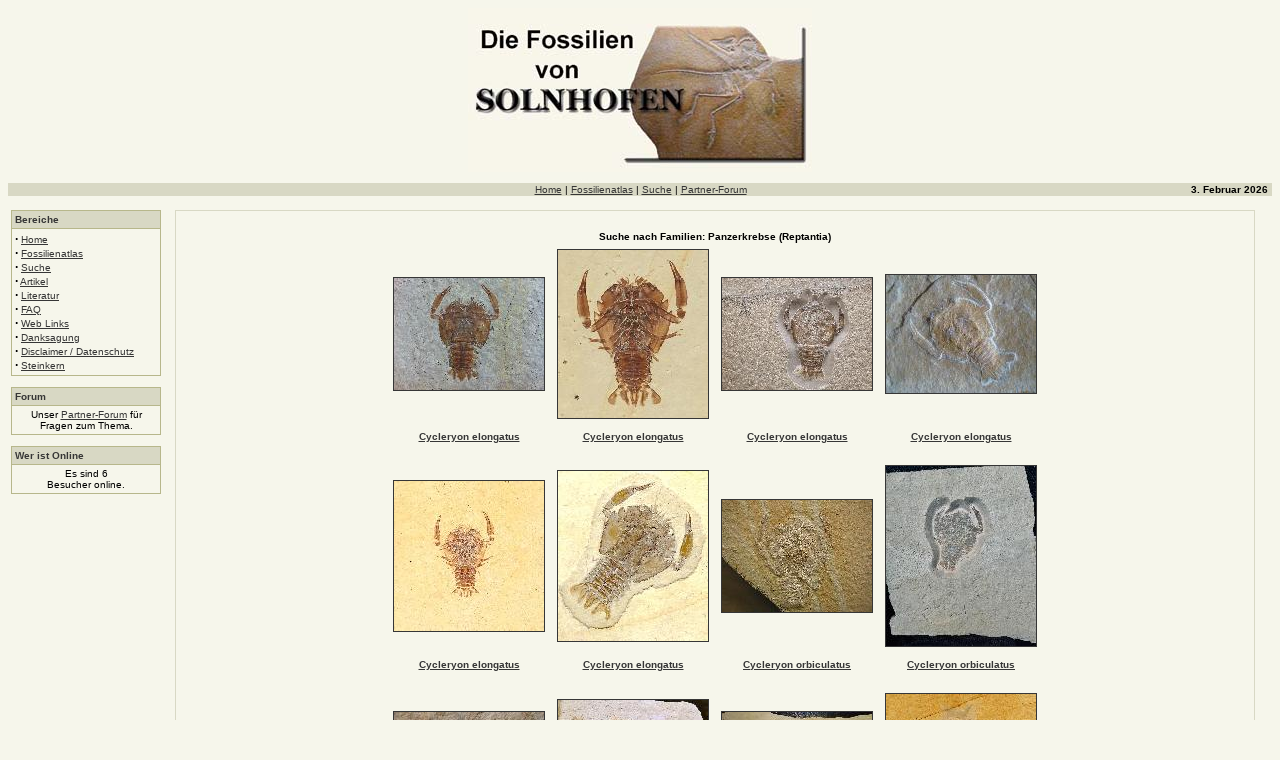

--- FILE ---
content_type: text/html; charset=UTF-8
request_url: https://www.solnhofen-fossilienatlas.de/atlas.php?section=bio&bioid=12&bioname=Panzerkrebse%20(Reptantia)&AktuelleSeite=20
body_size: 13906
content:
<!DOCTYPE HTML PUBLIC "-//W3C//DTD HTML 4.01 Transitional//EN">
<html>
<head>
<title>Die Fossilien von Solnhofen </title>
<meta http-equiv="content-type" content="text/html; charset=utf-8">
<meta http-equiv="imagetoolbar" content="no">
<META HTTP-EQUIV="EXPIRES" CONTENT="0">
<META NAME="RESOURCE-TYPE" CONTENT="DOCUMENT">
<META NAME="DISTRIBUTION" CONTENT="GLOBAL">
<META NAME="AUTHOR" CONTENT="Die Fossilien von Solnhofen">
<META NAME="COPYRIGHT" CONTENT="Copyright (c) by Die Fossilien von Solnhofen">
<META NAME="KEYWORDS" CONTENT="Fossilien, fossils, Solnhofen, fossilien, solnhofen, aeger, Aeger, eryon, Eryon, Tharsis, Mesodon, Schnorrgackel, Mecochirus, Plattenkalk, Versteinerungen, Eichstaett, Archaeopteryx, Zandt, Brunn, Painten, Nusplingen, Hienheim, Fische, Krebse, Quallen, Urvögel, Urvogel, Dinosaurier, Compsognathus, Flugsaurier, Pterodactylus">
<META NAME="DESCRIPTION" CONTENT="Die Fossilien von Solnhofen">
<META NAME="ROBOTS" CONTENT="INDEX, FOLLOW">
<META NAME="REVISIT-AFTER" CONTENT="1 DAYS">
<META NAME="RATING" CONTENT="GENERAL">
<LINK REL="StyleSheet" HREF="/style/style.css" TYPE="text/css">
<link rel="icon" type="image/vnd.microsoft.icon" href="./favicon.ico">


</head>

<body  link="#000000" vlink="#000000" alink="#000000" bgcolor="#F6F6EB"><center><a href="index.php"><img src="img/logosmall.jpg" alt="Die Fossilien von Solnhofen" title="Die Fossilien von Solnhofen" border="0"></a><br><br></center>
<table border="0 cellpadding="4" cellspacing="0" width="100%" align="center">
<tr><td bgcolor="#D8D8C4" align="left" width="20%"></td>
<td bgcolor="#D8D8C4" align="center" width="60%"><a href="home.php">Home</a> | <a href="index.php">Fossilienatlas</a> | <a href="suche.php">Suche</a> | <a href="https://www.steinkern.de/forum/">Partner-Forum</a></td>
<td bgcolor="#D8D8C4" align="right" width="20%"><b><script type="text/javascript">

<!--   // Array ofmonth Names
var monthNames = new Array( "Januar","Februar","M&auml;rz","April","Mai","Juni","July","August","September","Oktober","November","Dezember");
var now = new Date();
thisYear = now.getYear();
if(thisYear < 1900) {thisYear += 1900}; // corrections if Y2K display problem
document.write(now.getDate() + ". " + monthNames[now.getMonth()] + " " + thisYear);
// -->

</script></b>&nbsp;
</td></tr>
<tr><td valign="top" width="100%" colspan=3>
<br><table border="0" cellspacing="0" cellpadding="2" width="100%"><tr><td valign="top" width="150" bgcolor=#F6F6EB><table border="0" cellspacing="0" cellpadding="0" width="150" bgcolor="#B7B78B">
<tr><td>
<table width="100%" border="0" cellspacing="1" cellpadding="3">
<tr><td bgcolor=#D8D8C4><font class="boxtitle"><b>Bereiche</b></font></td></tr><tr><td bgcolor="#F6F6EB"><font size="2">
<strong><big>&middot;</big></strong>&nbsp;<a href="home.php">Home</a><br>
<strong><big>&middot;</big></strong>&nbsp;<a href="index.php">Fossilienatlas</a><br>
<strong><big>&middot;</big></strong>&nbsp;<a href="suche.php">Suche</a><br>
<strong><big>&middot;</big></strong>&nbsp;<a href="artikel.php">Artikel</a><br>
<strong><big>&middot;</big></strong>&nbsp;<a href="literatur.html">Literatur</a><br>
<strong><big>&middot;</big></strong>&nbsp;<a href="faq.html">FAQ</a><br>
<strong><big>&middot;</big></strong>&nbsp;<a href="links.html">Web Links</a><br>
<strong><big>&middot;</big></strong>&nbsp;<a href="danksagung.html">Danksagung</a><br>
<strong><big>&middot;</big></strong>&nbsp;<a href="disclaimer.html">Disclaimer / Datenschutz</a><br>
<strong><big>&middot;</big></strong>&nbsp;<a href="https://www.steinkern.de" target="_blank">Steinkern</a><br>

</font></td></tr></table></td></tr></table><br><table border="0" cellspacing="0" cellpadding="0" width="150" bgcolor="#B7B78B">
<tr><td>

<table width="100%" border="0" cellspacing="1" cellpadding="3">
<tr><td bgcolor=#D8D8C4><font class="boxtitle"><b>Forum</b></font></td></tr>
<tr><td bgcolor="#F6F6EB"><font size="2"><center><font class="content">Unser <A href="https://www.steinkern.de/forum/" title=" Partner-Forum zum Austausch">Partner-Forum</a> für Fragen zum Thema.<br></font></td></tr></table></td></tr></table><br><table border="0" cellspacing="0" cellpadding="0" width="150" bgcolor="#B7B78B">

<tr><td>

<table width="100%" border="0" cellspacing="1" cellpadding="3">
<tr><td bgcolor=#D8D8C4><font class="boxtitle"><b>Wer ist Online</b></font></td></tr>
<tr><td bgcolor="#F6F6EB"><font size="2"><center><font class="content">
<p>Es
sind
6 <br>Besucher online.
<br>
</font></center></font></td></tr></table></td></tr></table><br><img src="img/pix.gif" border="0" width="150" height="1"></td><td>&nbsp;&nbsp;</td><td width="100%" valign="top"><table width="100%" border="0" cellspacing="1" cellpadding="0" bgcolor="#D8D8C4"><tr><td>


<table width="100%" border="0" cellspacing="1" cellpadding="8" bgcolor="#F6F6EB"><tr><td>

<center><font class="content"><br><b>Suche nach Familien: Panzerkrebse (Reptantia)</b><center><table border="0" cellpadding="5" bordercolor="#111111"><TR><TD><center><a href="fossil.php?fossilid=1718"><IMG border="1" src="https://www.solnhofen-fossilienatlas.de/fossilien/cache/1718Foto.JPG" alt="Cycleryon elongatus" title="Cycleryon elongatus"></a></center></TD><TD><center><a href="fossil.php?fossilid=1720"><IMG border="1" src="https://www.solnhofen-fossilienatlas.de/fossilien/cache/2533celozandt.jpg" alt="Cycleryon elongatus" title="Cycleryon elongatus"></a></center></TD><TD><center><a href="fossil.php?fossilid=526"><IMG border="1" src="https://www.solnhofen-fossilienatlas.de/fossilien/cache/548DSCN0266.JPG" alt="Cycleryon elongatus" title="Cycleryon elongatus"></a></center></TD><TD><center><a href="fossil.php?fossilid=1630"><IMG border="1" src="https://www.solnhofen-fossilienatlas.de/fossilien/cache/1630Cyclerion elongatus 1,4cm.JPG" alt="Cycleryon elongatus" title="Cycleryon elongatus"></a></center></TD></TR><TR><TD><center><a href="fossil.php?fossilid=1718"><b>Cycleryon elongatus</b></a></center><br></TD><TD><center><a href="fossil.php?fossilid=1720"><b>Cycleryon elongatus</b></a></center><br></TD><TD><center><a href="fossil.php?fossilid=526"><b>Cycleryon elongatus</b></a></center><br></TD><TD><center><a href="fossil.php?fossilid=1630"><b>Cycleryon elongatus</b></a></center><br></TD></TR><TR><TD><center><a href="fossil.php?fossilid=93"><IMG border="1" src="https://www.solnhofen-fossilienatlas.de/fossilien/cache/6204007_cycleryon.jpg" alt="Cycleryon elongatus" title="Cycleryon elongatus"></a></center></TD><TD><center><a href="fossil.php?fossilid=1286"><IMG border="1" src="https://www.solnhofen-fossilienatlas.de/fossilien/cache/1286Elongatus.jpg" alt="Cycleryon elongatus" title="Cycleryon elongatus"></a></center></TD><TD><center><a href="fossil.php?fossilid=136"><IMG border="1" src="https://www.solnhofen-fossilienatlas.de/fossilien/cache/115P1010005.JPG" alt="Cycleryon orbiculatus" title="Cycleryon orbiculatus"></a></center></TD><TD><center><a href="fossil.php?fossilid=2864"><IMG border="1" src="https://www.solnhofen-fossilienatlas.de/fossilien/cache/2864IMG_0375.jpg" alt="Cycleryon orbiculatus" title="Cycleryon orbiculatus"></a></center></TD></TR><TR><TD><center><a href="fossil.php?fossilid=93"><b>Cycleryon elongatus</b></a></center><br></TD><TD><center><a href="fossil.php?fossilid=1286"><b>Cycleryon elongatus</b></a></center><br></TD><TD><center><a href="fossil.php?fossilid=136"><b>Cycleryon orbiculatus</b></a></center><br></TD><TD><center><a href="fossil.php?fossilid=2864"><b>Cycleryon orbiculatus</b></a></center><br></TD></TR><TR><TD><center><a href="fossil.php?fossilid=1613"><IMG border="1" src="https://www.solnhofen-fossilienatlas.de/fossilien/cache/1613P1010055.JPG" alt="Cycleryon orbiculatus" title="Cycleryon orbiculatus"></a></center></TD><TD><center><a href="fossil.php?fossilid=2465"><IMG border="1" src="https://www.solnhofen-fossilienatlas.de/fossilien/cache/2465WP_20160809_11_19_42_Rich_fc.jpg" alt="Cycleryon orbiculatus" title="Cycleryon orbiculatus"></a></center></TD><TD><center><a href="fossil.php?fossilid=1921"><IMG border="1" src="https://www.solnhofen-fossilienatlas.de/fossilien/cache/1921Cycleryon orbiculatus.JPG" alt="Cycleryon orbiculatus" title="Cycleryon orbiculatus"></a></center></TD><TD><center><a href="fossil.php?fossilid=358"><IMG border="1" src="https://www.solnhofen-fossilienatlas.de/fossilien/cache/35403004_cycleryon.jpg" alt="Cycleryon propinquus" title="Cycleryon propinquus"></a></center></TD></TR><TR><TD><center><a href="fossil.php?fossilid=1613"><b>Cycleryon orbiculatus</b></a></center><br></TD><TD><center><a href="fossil.php?fossilid=2465"><b>Cycleryon orbiculatus</b></a></center><br></TD><TD><center><a href="fossil.php?fossilid=1921"><b>Cycleryon orbiculatus</b></a></center><br></TD><TD><center><a href="fossil.php?fossilid=358"><b>Cycleryon propinquus</b></a></center><br></TD></TR><TR><TD><center><a href="fossil.php?fossilid=1992"><IMG border="1" src="https://www.solnhofen-fossilienatlas.de/fossilien/cache/1992DSCN5559.JPG" alt="Cycleryon propinquus" title="Cycleryon propinquus"></a></center></TD><TD><center><a href="fossil.php?fossilid=1833"><IMG border="1" src="https://www.solnhofen-fossilienatlas.de/fossilien/cache/1833Cyclerion Monster.JPG" alt="Cycleryon propinquus" title="Cycleryon propinquus"></a></center></TD><TD><center><a href="fossil.php?fossilid=1853"><IMG border="1" src="https://www.solnhofen-fossilienatlas.de/fossilien/cache/185327 Cyclerion ca 26cm.JPG" alt="Cycleryon propinquus" title="Cycleryon propinquus"></a></center></TD><TD><center><a href="fossil.php?fossilid=1203"><IMG border="1" src="https://www.solnhofen-fossilienatlas.de/fossilien/cache1/1311Scan10034.JPG" alt="Cycleryon propinquus" title="Cycleryon propinquus"></a></center></TD></TR><TR><TD><center><a href="fossil.php?fossilid=1992"><b>Cycleryon propinquus</b></a></center><br></TD><TD><center><a href="fossil.php?fossilid=1833"><b>Cycleryon propinquus</b></a></center><br></TD><TD><center><a href="fossil.php?fossilid=1853"><b>Cycleryon propinquus</b></a></center><br></TD><TD><center><a href="fossil.php?fossilid=1203"><b>Cycleryon propinquus</b></a></center><br></TD></TR><TR><TD><center><a href="fossil.php?fossilid=910"><IMG border="1" src="https://www.solnhofen-fossilienatlas.de/fossilien/cache/13761154cy2.jpg" alt="Cycleryon propinquus" title="Cycleryon propinquus"></a></center></TD><TD><center><a href="fossil.php?fossilid=359"><IMG border="1" src="https://www.solnhofen-fossilienatlas.de/fossilien/cache/35505006_cycleryon.jpg" alt="Cycleryon propinquus" title="Cycleryon propinquus"></a></center></TD><TD><center><a href="fossil.php?fossilid=1832"><IMG border="1" src="https://www.solnhofen-fossilienatlas.de/fossilien/cache/1924Cycleryon_propinquus.JPG" alt="Cycleryon propinquus" title="Cycleryon propinquus"></a></center></TD><TD><center><a href="fossil.php?fossilid=952"><IMG border="1" src="https://www.solnhofen-fossilienatlas.de/fossilien/cache1/1002propingus13.jpg" alt="Cycleryon propinquus" title="Cycleryon propinquus"></a></center></TD></TR><TR><TD><center><a href="fossil.php?fossilid=910"><b>Cycleryon propinquus</b></a></center><br></TD><TD><center><a href="fossil.php?fossilid=359"><b>Cycleryon propinquus</b></a></center><br></TD><TD><center><a href="fossil.php?fossilid=1832"><b>Cycleryon propinquus</b></a></center><br></TD><TD><center><a href="fossil.php?fossilid=952"><b>Cycleryon propinquus</b></a></center><br></TD></TR><TR></TABLE><p><b>Weitere Seiten:<br></b><p><a href="/atlas.php?section=bio&bioid=12&bioname=Panzerkrebse (Reptantia)&AktuelleSeite=0"><IMG src="/img/pfeill.jpg" border="0" alt="Vorherige Seite"></a>&nbsp;&nbsp;<a href="/atlas.php?section=bio&bioid=12&bioname=Panzerkrebse (Reptantia)&AktuelleSeite=0">1</a>&nbsp;<a href="/atlas.php?section=bio&bioid=12&bioname=Panzerkrebse (Reptantia)&AktuelleSeite=20"><b>2</a></b>&nbsp;<a href="/atlas.php?section=bio&bioid=12&bioname=Panzerkrebse (Reptantia)&AktuelleSeite=40">3</a>&nbsp;<a href="/atlas.php?section=bio&bioid=12&bioname=Panzerkrebse (Reptantia)&AktuelleSeite=60">4</a>&nbsp;<a href="/atlas.php?section=bio&bioid=12&bioname=Panzerkrebse (Reptantia)&AktuelleSeite=80">5</a>&nbsp;<a href="/atlas.php?section=bio&bioid=12&bioname=Panzerkrebse (Reptantia)&AktuelleSeite=100">6</a>&nbsp;<a href="/atlas.php?section=bio&bioid=12&bioname=Panzerkrebse (Reptantia)&AktuelleSeite=120">7</a>&nbsp;<a href="/atlas.php?section=bio&bioid=12&bioname=Panzerkrebse (Reptantia)&AktuelleSeite=140">8</a>&nbsp;<a href="/atlas.php?section=bio&bioid=12&bioname=Panzerkrebse (Reptantia)&AktuelleSeite=160">9</a>&nbsp;<a href="/atlas.php?section=bio&bioid=12&bioname=Panzerkrebse (Reptantia)&AktuelleSeite=180">10</a>&nbsp;<a href="/atlas.php?section=bio&bioid=12&bioname=Panzerkrebse (Reptantia)&AktuelleSeite=200">11</a>&nbsp;<a href="/atlas.php?section=bio&bioid=12&bioname=Panzerkrebse (Reptantia)&AktuelleSeite=220">12</a>&nbsp;<a href="/atlas.php?section=bio&bioid=12&bioname=Panzerkrebse (Reptantia)&AktuelleSeite=240">13</a>&nbsp;<a href="/atlas.php?section=bio&bioid=12&bioname=Panzerkrebse (Reptantia)&AktuelleSeite=260">14</a>&nbsp;<a href="/atlas.php?section=bio&bioid=12&bioname=Panzerkrebse (Reptantia)&AktuelleSeite=280">15</a>&nbsp;&nbsp;<a href="/atlas.php?section=bio&bioid=12&bioname=Panzerkrebse (Reptantia)&AktuelleSeite=40"><IMG src="/img/pfeilr.jpg" border="0" alt="Nächste Seite"></a><p><a href="javascript:history.go(-1)"><b>Zurück zur vorherigen Seite</b></a>
</font></td></tr></table></td></tr></table>

<br></td><td>&nbsp;&nbsp;</td><td valign="top" bgcolor=#F6F6EB></td></td></tr></table></td></tr></table><center><font class="footmsg">
<p>Die Urheberrechte des Bildmaterials liegen bei den jeweiligen Besitzern der Rechte. &copy; bei den Autoren.
<p align="justify"><font class="content"><center>Atlas Version 2.4.3 </center></font>

</center></body>
</html>
